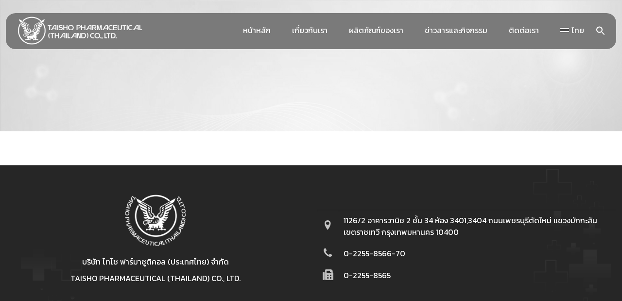

--- FILE ---
content_type: application/javascript
request_url: https://cookiecdn.com/configs/2E1DLZTh22N8riJSPuJRfcXz
body_size: 355
content:
window.cwcSDK.init({"rootDomain":"taisho-th.com","serviceUrl":"https://api.cookiewow.com","consentVersion":"12","reconsentNeeded":true,"bannerModel":"default","categories":[{"id":28777,"name":"Necessary","slug":"necessary","consentModel":"notice_only","scripts":[],"cookies":[]},{"id":28778,"name":"Analytics","slug":"analytics","consentModel":"opt_in","scripts":[],"cookies":[]},{"id":28779,"name":"Marketing","slug":"marketing","consentModel":"opt_in","scripts":[],"cookies":[]}],"pageSetting":"all"})

--- FILE ---
content_type: application/javascript
request_url: https://taisho-th.com/wp-content/cache/wpfc-minified/duqmx3kt/fk87l.js
body_size: 261
content:
// source --> https://taisho-th.com/wp-content/plugins/sitepress-multilingual-cms/res/js/cookies/language-cookie.js?ver=4.6.5 
document.addEventListener('DOMContentLoaded', function() {
	for(var cookieName in wpml_cookies) {
		var cookieData = wpml_cookies[cookieName];
		document.cookie = cookieName + '=' + cookieData.value + ';expires=' + cookieData.expires + '; path=' + cookieData.path;
	}
});